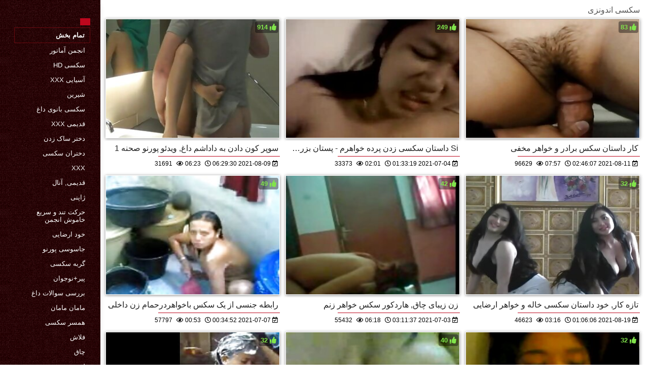

--- FILE ---
content_type: text/html; charset=UTF-8
request_url: https://fa.nawersa.com/category/indonesian
body_size: 6880
content:
<!DOCTYPE html>
<html lang="fa" dir="rtl">
<head>
    <meta http-equiv="Content-Language" content="fa">
    <meta charset="UTF-8">
    <title>انجمن هاردکور  سکسی اندونزی بالغ ویدئو  </title>
	<meta name="description" content="انجمن آنلاین  " />
<link rel="icon" href="https://fa.nawersa.com/files/favicon.png" type="image/png">
<link href="https://fa.nawersa.com/files/styles.css" type="text/css" rel="stylesheet" />
<link href="https://fa.nawersa.com/files/all.css" rel="stylesheet">   

		<meta name="viewport" content="width=device-width, initial-scale=1">
		<meta name="apple-touch-fullscreen" content="YES" />
		<base target="_blank">
		<link rel="canonical" href=""/>
    
<style>    
@media (max-width: 460px) {
.th-link img, .img-box{height:290px !important;}
.th-link img, .img-box{width:348px !important;}
}
</style></head>
<body>
    <div class="wrap">
<div class="wrap-inner center clearfix" id="wrap-inner">
<aside class="side">
<nav class="menu">
<br>
<ul>


<li>&nbsp;</li>  
<li><a href="https://fa.nawersa.com/" id="active" title=""></a></li>
    

    
    <li style="border:1px solid #690a10;"><a href="https://fa.nawersa.com/categoryall.html" title="همه xxx دسته از انجمن فاک "><b>تمام بخش </b></a></li>

<li><a href="https://fa.nawersa.com/category/amateur/" title="">انجمن آماتور</a></li><li><a href="https://fa.nawersa.com/category/hd/" title="">سکسی hd</a></li><li><a href="https://fa.nawersa.com/category/asian/" title="">آسیایی xxx</a></li><li><a href="https://fa.nawersa.com/category/teens/" title="">شیرین</a></li><li><a href="https://fa.nawersa.com/category/milf/" title="">سکسی بانوی داغ</a></li><li><a href="https://fa.nawersa.com/category/matures/" title="">قدیمی xxx</a></li><li><a href="https://fa.nawersa.com/category/blowjobs/" title="">دختر ساک زدن</a></li><li><a href="https://fa.nawersa.com/category/big_boobs/" title="">دختران سکسی</a></li><li><a href="https://fa.nawersa.com/category/hardcore/" title="">Xxx</a></li><li><a href="https://fa.nawersa.com/category/anal/" title="">قدیمی, آنال</a></li><li><a href="https://fa.nawersa.com/category/japanese/" title="">ژاپنی</a></li><li><a href="https://fa.nawersa.com/category/cumshots/" title="">حرکت تند و سریع خاموش انجمن</a></li><li><a href="https://fa.nawersa.com/category/masturbation/" title="">خود ارضایی</a></li><li><a href="https://fa.nawersa.com/category/voyeur/" title="">جاسوسی پورنو</a></li><li><a href="https://fa.nawersa.com/category/pussy/" title="">گربه سکسی</a></li><li><a href="https://fa.nawersa.com/category/old+young/" title="">پیر+نوجوان</a></li><li><a href="https://fa.nawersa.com/category/babes/" title="">بررسی سوالات داغ</a></li><li><a href="https://fa.nawersa.com/category/grannies/" title="">مامان مامان</a></li><li><a href="https://fa.nawersa.com/category/wife/" title="">همسر سکسی</a></li><li><a href="https://fa.nawersa.com/category/public_nudity/" title="">فلاش</a></li><li><a href="https://fa.nawersa.com/category/bbw/" title="">چاق</a></li><li><a href="https://fa.nawersa.com/category/lesbians/" title="">لزبین</a></li><li><a href="https://fa.nawersa.com/category/interracial/" title="">پورنو نژادهای</a></li><li><a href="https://fa.nawersa.com/category/blondes/" title="">مو بور سکسی</a></li><li><a href="https://fa.nawersa.com/category/hidden_cams/" title="">دوربین مخفی, انجمن</a></li><li><a href="https://fa.nawersa.com/category/brunettes/" title="">Brunettes داغ</a></li><li><a href="https://fa.nawersa.com/category/german/" title="">سکسی آلمانی</a></li><li><a href="https://fa.nawersa.com/category/creampie/" title="">کرم پای</a></li><li><a href="https://fa.nawersa.com/category/hairy/" title="">مودار</a></li><li><a href="https://fa.nawersa.com/category/sex_toys/" title="">اسباب بازی های جنسی, فیلم</a></li>
<li><a href="https://fa.pornosaiti.com/" target="_blank" title="سایت اینترنتی ">عکس سکسی عربی</a></li><li><a href="https://fa.xxxhindisexyvideo.com/" target="_blank" title="سایت اینترنتی ">فیلم های سکسی جدید</a></li><li><a href="https://fa.pornovelhas.com/" target="_blank" title="سایت اینترنتی ">عکس پسر سکسی</a></li><li><a href="https://fa.xv77vx.com/" target="_blank" title="سایت اینترنتی ">سکس خواب</a></li><li><a href="https://fa.pornoingyen.net/" target="_blank" title="سایت اینترنتی ">فیلم سکسی فول اچ دی</a></li><li><a href="https://fa.bengalivideos.top/" target="_blank" title="سایت اینترنتی ">عکس فیلم سوپر خارجی</a></li><li><a href="https://fa.pornoklip.org/" target="_blank" title="سایت اینترنتی ">سکس خارجی عکس</a></li><li><a href="https://fa.hubpornvideo.com/" target="_blank" title="سایت اینترنتی ">سکس با پسر</a></li><li><a href="https://freadbia.cfd/" target="_blank" title="سایت اینترنتی ">فیلم سکسی خفن</a></li><li><a href="https://fa.ingyenespornooldalak.com/" target="_blank" title="سایت اینترنتی ">سکسی هندی</a></li><li><a href="https://fa.szexvideo.org/" target="_blank" title="سایت اینترنتی ">گی سکس</a></li><li><a href="https://fa.azeriporno.org/" target="_blank" title="سایت اینترنتی ">سکس کردی</a></li><li><a href="https://fa.pornofilmeket.com/" target="_blank" title="سایت اینترنتی ">سینمایی سکسی</a></li><li><a href="https://fa.filmserotiek.org/" target="_blank" title="سایت اینترنتی ">فیلم سکسی گروهی</a></li><li><a href="https://fa.virakiku.com/" target="_blank" title="سایت اینترنتی ">سکس داستانی</a></li><li><a href="https://fa.pornokrasive.com/" target="_blank" title="سایت اینترنتی ">کانال شهوانی</a></li><li><a href="https://fa.phimsex.casa/" target="_blank" title="سایت اینترنتی ">تصاویر عکس سکسی</a></li><li><a href="https://fa.videopornogratuito.com/" target="_blank" title="سایت اینترنتی ">دانلود فیلم و عکس سکسی</a></li><li><a href="https://fa.filme.monster/" target="_blank" title="سایت اینترنتی ">لینک گروه سکسی تلگرام</a></li><li><a href="https://fa.azeriporno.net/" target="_blank" title="سایت اینترنتی ">سکس ها</a></li><li><a href="https://fa.donnetroievideo.com/" target="_blank" title="سایت اینترنتی ">کلیپ سکسی</a></li><li><a href="https://fa.pornindiaxxx.com/" target="_blank" title="سایت اینترنتی ">کوس سکس</a></li><li><a href="https://fa.danskesex.com/" target="_blank" title="سایت اینترنتی ">عکس خارجی سکسی</a></li><li><a href="https://fa.filmamatorialiporno.com/" target="_blank" title="سایت اینترنتی ">عکس سکس با مادر</a></li><li><a href="https://fa.seksfilmsgratis.net/" target="_blank" title="سایت اینترنتی ">داستان سکس مامان</a></li><li><a href="https://fa.bokepbig.icu/" target="_blank" title="سایت اینترنتی ">ویدیو سکس</a></li><li><a href="https://27.34.111.44.agu.3.abcipold.icu/" target="_blank" title="سایت اینترنتی ">دانلود فیلم سکس از تلگرام</a></li><li><a href="https://view.cached.www3.21.44.211.6ipv7.icu/" target="_blank" title="سایت اینترنتی ">فیلم سکس مشهور</a></li><li><a href="https://fa.malayalampornvideos.com/" target="_blank" title="سایت اینترنتی ">سکس داغ</a></li><li><a href="https://fa.filmpornocompleto.com/" target="_blank" title="سایت اینترنتی ">تصاویر سکسی خارجی</a></li><li><a href="https://fa.phimxetnhatban.com/" target="_blank" title="سایت اینترنتی ">فیلم سکسی مادر و پسر</a></li><li><a href="https://fa.bokepporn.top/" target="_blank" title="سایت اینترنتی ">فیلم سکسی خانوادگی</a></li><li><a href="https://fa.videobokepjepang.icu/" target="_blank" title="سایت اینترنتی ">فیلم کوتاه سکس</a></li><li><a href="https://fa.arabvideo.icu/" target="_blank" title="سایت اینترنتی ">عکس سکس</a></li><li><a href="https://fa.chinesepornhot.com/" target="_blank" title="سایت اینترنتی ">سکسی بکن بکن</a></li><li><a href="https://xxxpersian.com/" target="_blank" title="سایت اینترنتی ">ویدیوی سکسی</a></li><li><a href="https://fa.pornokaranje.sbs/" target="_blank" title="سایت اینترنتی ">مامان سکسی</a></li><li><a href="https://fa.pornoespanollatino.com/" target="_blank" title="سایت اینترنتی ">عکس سکسی پورن</a></li><li><a href="https://fa.viejas.top/" target="_blank" title="سایت اینترنتی ">سکس سوپر</a></li><li><a href="https://fa.szex.monster/" target="_blank" title="سایت اینترنتی ">دانلود سکس رایگان</a></li>
    
    
</ul>
</nav>
</aside>
<div class="btn-close btn-close-menu"><i class="fas fa-times"></i></div>
<div class="content">

    
<div class="main clearfix">
<div class="grid_headline1">


		
<div class="hidemobile posted">
سکسی اندونزی 
</div>

</div>


<div class="thumb wvideo">
	<a class="th-link img-box icon-left" href="https://fa.nawersa.com/link.php">
		<img class="lazyload" src="https://fa.nawersa.com/media/thumbs/4/v03994.jpg?1628490570" data-src="https://fa.nawersa.com/media/thumbs/4/v03994.jpg?1628490570" title="سوپر کون دادن به داداشم داغ, ویدئو پورنو صحنه 1" alt="سوپر کون دادن به داداشم داغ, ویدئو پورنو صحنه 1" />

	</a>
	
		<a title="سوپر کون دادن به داداشم داغ, ویدئو پورنو صحنه 1" href="https://fa.nawersa.com/link.php"><div class="th-title">سوپر کون دادن به داداشم داغ, ویدئو پورنو صحنه 1</div></a>
		<span class="bord-sh"></span>
    <div class="th-on th-rate"><span class="fa fa-thumbs-up"></span> <span class="rating2"><span class="green">914</span></span></div>
    
      
    
		<div class="meta-wrap">
 <div class="th-meta th-views"><i title="تاریخ اضافه شده " class="far fa-calendar-check"></i>  2021-08-09 06:29:30
 <i title="اندازه " style="padding: 0 0 0 5px;" class="far fa-clock"></i> 06:23 
<i style="padding: 0 0 0 5px;" class="far fa-eye"></i> 31691
 
 </div>

	</div>
</div>
<div class="thumb wvideo">
	<a class="th-link img-box icon-left" href="/video/7341/si-%D8%AF%D8%A7%D8%B3%D8%AA%D8%A7%D9%86-%D8%B3%DA%A9%D8%B3%DB%8C-%D8%B2%D8%AF%D9%86-%D9%BE%D8%B1%D8%AF%D9%87-%D8%AE%D9%88%D8%A7%D9%87%D8%B1%D9%85-%D9%BE%D8%B3%D8%AA%D8%A7%D9%86-%D8%A8%D8%B2%D8%B1%DA%AF-%D8%B7%D8%A8%DB%8C%D8%B9%DB%8C-1/">
		<img class="lazyload" src="https://fa.nawersa.com/media/thumbs/1/v07341.jpg?1625362399" data-src="https://fa.nawersa.com/media/thumbs/1/v07341.jpg?1625362399" title="Si داستان سکسی زدن پرده خواهرم - پستان بزرگ, طبیعی 1" alt="Si داستان سکسی زدن پرده خواهرم - پستان بزرگ, طبیعی 1" />

	</a>
	
		<a title="Si داستان سکسی زدن پرده خواهرم - پستان بزرگ, طبیعی 1" href="/video/7341/si-%D8%AF%D8%A7%D8%B3%D8%AA%D8%A7%D9%86-%D8%B3%DA%A9%D8%B3%DB%8C-%D8%B2%D8%AF%D9%86-%D9%BE%D8%B1%D8%AF%D9%87-%D8%AE%D9%88%D8%A7%D9%87%D8%B1%D9%85-%D9%BE%D8%B3%D8%AA%D8%A7%D9%86-%D8%A8%D8%B2%D8%B1%DA%AF-%D8%B7%D8%A8%DB%8C%D8%B9%DB%8C-1/"><div class="th-title">Si داستان سکسی زدن پرده خواهرم - پستان بزرگ, طبیعی 1</div></a>
		<span class="bord-sh"></span>
    <div class="th-on th-rate"><span class="fa fa-thumbs-up"></span> <span class="rating2"><span class="green">249</span></span></div>
    
      
    
		<div class="meta-wrap">
 <div class="th-meta th-views"><i title="تاریخ اضافه شده " class="far fa-calendar-check"></i>  2021-07-04 01:33:19
 <i title="اندازه " style="padding: 0 0 0 5px;" class="far fa-clock"></i> 02:01 
<i style="padding: 0 0 0 5px;" class="far fa-eye"></i> 33373
 
 </div>

	</div>
</div>
<div class="thumb wvideo">
	<a class="th-link img-box icon-left" href="/video/4814/%DA%A9%D8%A7%D8%B1-%D8%AF%D8%A7%D8%B3%D8%AA%D8%A7%D9%86-%D8%B3%DA%A9%D8%B3-%D8%A8%D8%B1%D8%A7%D8%AF%D8%B1-%D9%88-%D8%AE%D9%88%D8%A7%D9%87%D8%B1-%D9%85%D8%AE%D9%81%DB%8C/">
		<img class="lazyload" src="https://fa.nawersa.com/media/thumbs/4/v04814.jpg?1628649967" data-src="https://fa.nawersa.com/media/thumbs/4/v04814.jpg?1628649967" title="کار داستان سکس برادر و خواهر مخفی" alt="کار داستان سکس برادر و خواهر مخفی" />

	</a>
	
		<a title="کار داستان سکس برادر و خواهر مخفی" href="/video/4814/%DA%A9%D8%A7%D8%B1-%D8%AF%D8%A7%D8%B3%D8%AA%D8%A7%D9%86-%D8%B3%DA%A9%D8%B3-%D8%A8%D8%B1%D8%A7%D8%AF%D8%B1-%D9%88-%D8%AE%D9%88%D8%A7%D9%87%D8%B1-%D9%85%D8%AE%D9%81%DB%8C/"><div class="th-title">کار داستان سکس برادر و خواهر مخفی</div></a>
		<span class="bord-sh"></span>
    <div class="th-on th-rate"><span class="fa fa-thumbs-up"></span> <span class="rating2"><span class="green">83</span></span></div>
    
      
    
		<div class="meta-wrap">
 <div class="th-meta th-views"><i title="تاریخ اضافه شده " class="far fa-calendar-check"></i>  2021-08-11 02:46:07
 <i title="اندازه " style="padding: 0 0 0 5px;" class="far fa-clock"></i> 07:57 
<i style="padding: 0 0 0 5px;" class="far fa-eye"></i> 96629
 
 </div>

	</div>
</div>
<div class="thumb wvideo">
	<a class="th-link img-box icon-left" href="/video/3284/%D8%B1%D8%A7%D8%A8%D8%B7%D9%87-%D8%AC%D9%86%D8%B3%DB%8C-%D8%A7%D8%B2-%DB%8C%DA%A9-%D8%B3%DA%A9%D8%B3-%D8%A8%D8%A7%D8%AE%D9%88%D8%A7%D9%87%D8%B1%D8%AF%D8%B1%D8%AD%D9%85%D8%A7%D9%85-%D8%B2%D9%86-%D8%AF%D8%A7%D8%AE%D9%84%DB%8C/">
		<img class="lazyload" src="https://fa.nawersa.com/media/thumbs/4/v03284.jpg?1625618092" data-src="https://fa.nawersa.com/media/thumbs/4/v03284.jpg?1625618092" title="رابطه جنسی از یک سکس باخواهردرحمام زن داخلی" alt="رابطه جنسی از یک سکس باخواهردرحمام زن داخلی" />

	</a>
	
		<a title="رابطه جنسی از یک سکس باخواهردرحمام زن داخلی" href="/video/3284/%D8%B1%D8%A7%D8%A8%D8%B7%D9%87-%D8%AC%D9%86%D8%B3%DB%8C-%D8%A7%D8%B2-%DB%8C%DA%A9-%D8%B3%DA%A9%D8%B3-%D8%A8%D8%A7%D8%AE%D9%88%D8%A7%D9%87%D8%B1%D8%AF%D8%B1%D8%AD%D9%85%D8%A7%D9%85-%D8%B2%D9%86-%D8%AF%D8%A7%D8%AE%D9%84%DB%8C/"><div class="th-title">رابطه جنسی از یک سکس باخواهردرحمام زن داخلی</div></a>
		<span class="bord-sh"></span>
    <div class="th-on th-rate"><span class="fa fa-thumbs-up"></span> <span class="rating2"><span class="green">49</span></span></div>
    
      
    
		<div class="meta-wrap">
 <div class="th-meta th-views"><i title="تاریخ اضافه شده " class="far fa-calendar-check"></i>  2021-07-07 00:34:52
 <i title="اندازه " style="padding: 0 0 0 5px;" class="far fa-clock"></i> 00:53 
<i style="padding: 0 0 0 5px;" class="far fa-eye"></i> 57797
 
 </div>

	</div>
</div>
<div class="thumb wvideo">
	<a class="th-link img-box icon-left" href="/video/8795/%D8%B2%D9%86-%D8%B2%DB%8C%D8%A8%D8%A7%DB%8C-%DA%86%D8%A7%D9%82-%D9%87%D8%A7%D8%B1%D8%AF%DA%A9%D9%88%D8%B1-%D8%B3%DA%A9%D8%B3-%D8%AE%D9%88%D8%A7%D9%87%D8%B1-%D8%B2%D9%86%D9%85/">
		<img class="lazyload" src="https://fa.nawersa.com/media/thumbs/5/v08795.jpg?1625281897" data-src="https://fa.nawersa.com/media/thumbs/5/v08795.jpg?1625281897" title="زن زیبای چاق, هاردکور سکس خواهر زنم" alt="زن زیبای چاق, هاردکور سکس خواهر زنم" />

	</a>
	
		<a title="زن زیبای چاق, هاردکور سکس خواهر زنم" href="/video/8795/%D8%B2%D9%86-%D8%B2%DB%8C%D8%A8%D8%A7%DB%8C-%DA%86%D8%A7%D9%82-%D9%87%D8%A7%D8%B1%D8%AF%DA%A9%D9%88%D8%B1-%D8%B3%DA%A9%D8%B3-%D8%AE%D9%88%D8%A7%D9%87%D8%B1-%D8%B2%D9%86%D9%85/"><div class="th-title">زن زیبای چاق, هاردکور سکس خواهر زنم</div></a>
		<span class="bord-sh"></span>
    <div class="th-on th-rate"><span class="fa fa-thumbs-up"></span> <span class="rating2"><span class="green">42</span></span></div>
    
      
    
		<div class="meta-wrap">
 <div class="th-meta th-views"><i title="تاریخ اضافه شده " class="far fa-calendar-check"></i>  2021-07-03 03:11:37
 <i title="اندازه " style="padding: 0 0 0 5px;" class="far fa-clock"></i> 06:18 
<i style="padding: 0 0 0 5px;" class="far fa-eye"></i> 55432
 
 </div>

	</div>
</div>
<div class="thumb wvideo">
	<a class="th-link img-box icon-left" href="https://fa.nawersa.com/link.php">
		<img class="lazyload" src="https://fa.nawersa.com/media/thumbs/4/v01174.jpg?1629335166" data-src="https://fa.nawersa.com/media/thumbs/4/v01174.jpg?1629335166" title="تازه کار, خود داستان سکسی خاله و خواهر ارضایی" alt="تازه کار, خود داستان سکسی خاله و خواهر ارضایی" />

	</a>
	
		<a title="تازه کار, خود داستان سکسی خاله و خواهر ارضایی" href="https://fa.nawersa.com/link.php"><div class="th-title">تازه کار, خود داستان سکسی خاله و خواهر ارضایی</div></a>
		<span class="bord-sh"></span>
    <div class="th-on th-rate"><span class="fa fa-thumbs-up"></span> <span class="rating2"><span class="green">32</span></span></div>
    
      
    
		<div class="meta-wrap">
 <div class="th-meta th-views"><i title="تاریخ اضافه شده " class="far fa-calendar-check"></i>  2021-08-19 01:06:06
 <i title="اندازه " style="padding: 0 0 0 5px;" class="far fa-clock"></i> 03:16 
<i style="padding: 0 0 0 5px;" class="far fa-eye"></i> 46623
 
 </div>

	</div>
</div>
<div class="thumb wvideo">
	<a class="th-link img-box icon-left" href="https://fa.nawersa.com/link.php">
		<img class="lazyload" src="https://fa.nawersa.com/media/thumbs/9/v00199.jpg?1627522204" data-src="https://fa.nawersa.com/media/thumbs/9/v00199.jpg?1627522204" title="سیاه پوست, زن و دید زدن خواهرزن شوهر می آموزد برای زندگی" alt="سیاه پوست, زن و دید زدن خواهرزن شوهر می آموزد برای زندگی" />

	</a>
	
		<a title="سیاه پوست, زن و دید زدن خواهرزن شوهر می آموزد برای زندگی" href="https://fa.nawersa.com/link.php"><div class="th-title">سیاه پوست, زن و دید زدن خواهرزن شوهر می آموزد برای زندگی</div></a>
		<span class="bord-sh"></span>
    <div class="th-on th-rate"><span class="fa fa-thumbs-up"></span> <span class="rating2"><span class="green">32</span></span></div>
    
      
    
		<div class="meta-wrap">
 <div class="th-meta th-views"><i title="تاریخ اضافه شده " class="far fa-calendar-check"></i>  2021-07-29 01:30:04
 <i title="اندازه " style="padding: 0 0 0 5px;" class="far fa-clock"></i> 02:29 
<i style="padding: 0 0 0 5px;" class="far fa-eye"></i> 50645
 
 </div>

	</div>
</div>
<div class="thumb wvideo">
	<a class="th-link img-box icon-left" href="https://fa.nawersa.com/link.php">
		<img class="lazyload" src="https://fa.nawersa.com/media/thumbs/1/v05681.jpg?1628727906" data-src="https://fa.nawersa.com/media/thumbs/1/v05681.jpg?1628727906" title="ساحل, داستان سکسی خواهر شهوانی ضربه فیلم های پورنو کار" alt="ساحل, داستان سکسی خواهر شهوانی ضربه فیلم های پورنو کار" />

	</a>
	
		<a title="ساحل, داستان سکسی خواهر شهوانی ضربه فیلم های پورنو کار" href="https://fa.nawersa.com/link.php"><div class="th-title">ساحل, داستان سکسی خواهر شهوانی ضربه فیلم های پورنو کار</div></a>
		<span class="bord-sh"></span>
    <div class="th-on th-rate"><span class="fa fa-thumbs-up"></span> <span class="rating2"><span class="green">40</span></span></div>
    
      
    
		<div class="meta-wrap">
 <div class="th-meta th-views"><i title="تاریخ اضافه شده " class="far fa-calendar-check"></i>  2021-08-12 00:25:06
 <i title="اندازه " style="padding: 0 0 0 5px;" class="far fa-clock"></i> 03:49 
<i style="padding: 0 0 0 5px;" class="far fa-eye"></i> 65366
 
 </div>

	</div>
</div>
<div class="thumb wvideo">
	<a class="th-link img-box icon-left" href="/video/919/%D9%87%D8%A7%D8%B1%D8%AF%DA%A9%D9%88%D8%B1-%D8%B3%D8%A8%D8%B2%D9%87-%D8%B3%DA%A9%D8%B3-%D8%A8%D8%A7-%D8%B4%D9%88%D9%87%D8%B1-%D8%AE%D9%88%D8%A7%D9%87%D8%B1-%D8%B4%D9%88%D9%87%D8%B1-%D8%A7%DB%8C%D8%AA%D8%A7%D9%84%DB%8C%D8%A7%DB%8C%DB%8C/">
		<img class="lazyload" src="https://fa.nawersa.com/media/thumbs/9/v00919.jpg?1625285457" data-src="https://fa.nawersa.com/media/thumbs/9/v00919.jpg?1625285457" title="هاردکور, سبزه, سکس با شوهر خواهر شوهر ایتالیایی" alt="هاردکور, سبزه, سکس با شوهر خواهر شوهر ایتالیایی" />

	</a>
	
		<a title="هاردکور, سبزه, سکس با شوهر خواهر شوهر ایتالیایی" href="/video/919/%D9%87%D8%A7%D8%B1%D8%AF%DA%A9%D9%88%D8%B1-%D8%B3%D8%A8%D8%B2%D9%87-%D8%B3%DA%A9%D8%B3-%D8%A8%D8%A7-%D8%B4%D9%88%D9%87%D8%B1-%D8%AE%D9%88%D8%A7%D9%87%D8%B1-%D8%B4%D9%88%D9%87%D8%B1-%D8%A7%DB%8C%D8%AA%D8%A7%D9%84%DB%8C%D8%A7%DB%8C%DB%8C/"><div class="th-title">هاردکور, سبزه, سکس با شوهر خواهر شوهر ایتالیایی</div></a>
		<span class="bord-sh"></span>
    <div class="th-on th-rate"><span class="fa fa-thumbs-up"></span> <span class="rating2"><span class="green">32</span></span></div>
    
      
    
		<div class="meta-wrap">
 <div class="th-meta th-views"><i title="تاریخ اضافه شده " class="far fa-calendar-check"></i>  2021-07-03 04:10:57
 <i title="اندازه " style="padding: 0 0 0 5px;" class="far fa-clock"></i> 03:41 
<i style="padding: 0 0 0 5px;" class="far fa-eye"></i> 61188
 
 </div>

	</div>
</div>
<div class="thumb wvideo">
	<a class="th-link img-box icon-left" href="https://fa.nawersa.com/link.php">
		<img class="lazyload" src="https://fa.nawersa.com/media/thumbs/7/v03747.jpg?1626482305" data-src="https://fa.nawersa.com/media/thumbs/7/v03747.jpg?1626482305" title="درخشان در خواهر وبرادرسکس خارج از منزل از دست می دهد اشتها برای آلت تناسلی مرد و تقدیر" alt="درخشان در خواهر وبرادرسکس خارج از منزل از دست می دهد اشتها برای آلت تناسلی مرد و تقدیر" />

	</a>
	
		<a title="درخشان در خواهر وبرادرسکس خارج از منزل از دست می دهد اشتها برای آلت تناسلی مرد و تقدیر" href="https://fa.nawersa.com/link.php"><div class="th-title">درخشان در خواهر وبرادرسکس خارج از منزل از دست می دهد اشتها برای آلت تناسلی مرد و تقدیر</div></a>
		<span class="bord-sh"></span>
    <div class="th-on th-rate"><span class="fa fa-thumbs-up"></span> <span class="rating2"><span class="green">46</span></span></div>
    
      
    
		<div class="meta-wrap">
 <div class="th-meta th-views"><i title="تاریخ اضافه شده " class="far fa-calendar-check"></i>  2021-07-17 00:38:25
 <i title="اندازه " style="padding: 0 0 0 5px;" class="far fa-clock"></i> 06:32 
<i style="padding: 0 0 0 5px;" class="far fa-eye"></i> 90119
 
 </div>

	</div>
</div>
<div class="thumb wvideo">
	<a class="th-link img-box icon-left" href="/video/9413/%D8%AA%D9%82%D8%AF%DB%8C%D8%B1-%D8%AF%D8%A7%D8%B3%D8%AA%D8%A7%D9%86%D9%87%D8%A7%DB%8C-%D8%B3%DA%A9%D8%B3%DB%8C-%D8%AE%D9%88%D8%A7%D9%87%D8%B1-%D8%B2%D9%86-%D8%B9%D9%85%D9%88%D9%85%DB%8C-%D9%85%DB%8C-%D8%B1%D9%88%D8%AF-%D8%A8%D9%87-%D9%85%D8%B1%DA%A9%D8%B2-%D8%B4%D9%87%D8%B1-%D8%A7%D9%88%D8%B1%D9%84%D8%A7%D9%86%D8%AF%D9%88/">
		<img class="lazyload" src="https://fa.nawersa.com/media/thumbs/3/v09413.jpg?1625792620" data-src="https://fa.nawersa.com/media/thumbs/3/v09413.jpg?1625792620" title="تقدیر داستانهای سکسی خواهر زن عمومی می رود به مرکز شهر اورلاندو" alt="تقدیر داستانهای سکسی خواهر زن عمومی می رود به مرکز شهر اورلاندو" />

	</a>
	
		<a title="تقدیر داستانهای سکسی خواهر زن عمومی می رود به مرکز شهر اورلاندو" href="/video/9413/%D8%AA%D9%82%D8%AF%DB%8C%D8%B1-%D8%AF%D8%A7%D8%B3%D8%AA%D8%A7%D9%86%D9%87%D8%A7%DB%8C-%D8%B3%DA%A9%D8%B3%DB%8C-%D8%AE%D9%88%D8%A7%D9%87%D8%B1-%D8%B2%D9%86-%D8%B9%D9%85%D9%88%D9%85%DB%8C-%D9%85%DB%8C-%D8%B1%D9%88%D8%AF-%D8%A8%D9%87-%D9%85%D8%B1%DA%A9%D8%B2-%D8%B4%D9%87%D8%B1-%D8%A7%D9%88%D8%B1%D9%84%D8%A7%D9%86%D8%AF%D9%88/"><div class="th-title">تقدیر داستانهای سکسی خواهر زن عمومی می رود به مرکز شهر اورلاندو</div></a>
		<span class="bord-sh"></span>
    <div class="th-on th-rate"><span class="fa fa-thumbs-up"></span> <span class="rating2"><span class="green">35</span></span></div>
    
      
    
		<div class="meta-wrap">
 <div class="th-meta th-views"><i title="تاریخ اضافه شده " class="far fa-calendar-check"></i>  2021-07-09 01:03:40
 <i title="اندازه " style="padding: 0 0 0 5px;" class="far fa-clock"></i> 02:49 
<i style="padding: 0 0 0 5px;" class="far fa-eye"></i> 68831
 
 </div>

	</div>
</div>
<div class="thumb wvideo">
	<a class="th-link img-box icon-left" href="https://fa.nawersa.com/link.php">
		<img class="lazyload" src="https://fa.nawersa.com/media/thumbs/6/v07826.jpg?1628041539" data-src="https://fa.nawersa.com/media/thumbs/6/v07826.jpg?1628041539" title="دختر زیبا ژاپنی داستان سکس خواهرم با غریبه" alt="دختر زیبا ژاپنی داستان سکس خواهرم با غریبه" />

	</a>
	
		<a title="دختر زیبا ژاپنی داستان سکس خواهرم با غریبه" href="https://fa.nawersa.com/link.php"><div class="th-title">دختر زیبا ژاپنی داستان سکس خواهرم با غریبه</div></a>
		<span class="bord-sh"></span>
    <div class="th-on th-rate"><span class="fa fa-thumbs-up"></span> <span class="rating2"><span class="green">46</span></span></div>
    
      
    
		<div class="meta-wrap">
 <div class="th-meta th-views"><i title="تاریخ اضافه شده " class="far fa-calendar-check"></i>  2021-08-04 01:45:39
 <i title="اندازه " style="padding: 0 0 0 5px;" class="far fa-clock"></i> 04:42 
<i style="padding: 0 0 0 5px;" class="far fa-eye"></i> 91588
 
 </div>

	</div>
</div>
<div class="thumb wvideo">
	<a class="th-link img-box icon-left" href="https://fa.nawersa.com/link.php">
		<img class="lazyload" src="https://fa.nawersa.com/media/thumbs/7/v03077.jpg?1625618116" data-src="https://fa.nawersa.com/media/thumbs/7/v03077.jpg?1625618116" title="لا داستان سکسی منو خواهر زنم coatta صحنه" alt="لا داستان سکسی منو خواهر زنم coatta صحنه" />

	</a>
	
		<a title="لا داستان سکسی منو خواهر زنم coatta صحنه" href="https://fa.nawersa.com/link.php"><div class="th-title">لا داستان سکسی منو خواهر زنم coatta صحنه</div></a>
		<span class="bord-sh"></span>
    <div class="th-on th-rate"><span class="fa fa-thumbs-up"></span> <span class="rating2"><span class="green">42</span></span></div>
    
      
    
		<div class="meta-wrap">
 <div class="th-meta th-views"><i title="تاریخ اضافه شده " class="far fa-calendar-check"></i>  2021-07-07 00:35:16
 <i title="اندازه " style="padding: 0 0 0 5px;" class="far fa-clock"></i> 04:03 
<i style="padding: 0 0 0 5px;" class="far fa-eye"></i> 84213
 
 </div>

	</div>
</div>
<div class="thumb wvideo">
	<a class="th-link img-box icon-left" href="/video/5553/%D9%84%D9%85%D8%B3-%D8%AF%D8%A7%D8%B3%D8%AA%D8%A7%D9%86-%D8%AE%D9%88%D8%A7%D9%87%D8%B1-%D8%AD%D8%B4%D8%B1%DB%8C-%D9%85%D9%86-%D8%A2%DB%8C%D9%86%D9%87-%D8%AE%D9%88%D8%AF-%D8%A7%D8%B1%D8%B6%D8%A7%DB%8C%DB%8C-%D8%A7%D8%B1%DA%AF%D8%A7%D8%B3%D9%85-/">
		<img class="lazyload" src="https://fa.nawersa.com/media/thumbs/3/v05553.jpg?1629169371" data-src="https://fa.nawersa.com/media/thumbs/3/v05553.jpg?1629169371" title="لمس داستان خواهر حشری من (, آینه, خود ارضایی, ارگاسم)" alt="لمس داستان خواهر حشری من (, آینه, خود ارضایی, ارگاسم)" />

	</a>
	
		<a title="لمس داستان خواهر حشری من (, آینه, خود ارضایی, ارگاسم)" href="/video/5553/%D9%84%D9%85%D8%B3-%D8%AF%D8%A7%D8%B3%D8%AA%D8%A7%D9%86-%D8%AE%D9%88%D8%A7%D9%87%D8%B1-%D8%AD%D8%B4%D8%B1%DB%8C-%D9%85%D9%86-%D8%A2%DB%8C%D9%86%D9%87-%D8%AE%D9%88%D8%AF-%D8%A7%D8%B1%D8%B6%D8%A7%DB%8C%DB%8C-%D8%A7%D8%B1%DA%AF%D8%A7%D8%B3%D9%85-/"><div class="th-title">لمس داستان خواهر حشری من (, آینه, خود ارضایی, ارگاسم)</div></a>
		<span class="bord-sh"></span>
    <div class="th-on th-rate"><span class="fa fa-thumbs-up"></span> <span class="rating2"><span class="green">23</span></span></div>
    
      
    
		<div class="meta-wrap">
 <div class="th-meta th-views"><i title="تاریخ اضافه شده " class="far fa-calendar-check"></i>  2021-08-17 03:02:51
 <i title="اندازه " style="padding: 0 0 0 5px;" class="far fa-clock"></i> 01:19 
<i style="padding: 0 0 0 5px;" class="far fa-eye"></i> 47227
 
 </div>

	</div>
</div>
<div class="thumb wvideo">
	<a class="th-link img-box icon-left" href="/video/3655/%D8%B9%D8%B1%D9%88%D8%B3%DA%A9-%D8%B2%DB%8C%D8%A8%D8%A7-%D9%85%DB%8C-%D8%B3%DA%A9%D8%B3-%D8%A8%D8%A7-%D8%AE%D9%88%D8%A7%D9%87%D8%B1-%DA%A9%D9%88%DA%86%DA%A9-%D8%B4%D9%88%D8%AF-anally/">
		<img class="lazyload" src="https://fa.nawersa.com/media/thumbs/5/v03655.jpg?1629509039" data-src="https://fa.nawersa.com/media/thumbs/5/v03655.jpg?1629509039" title="عروسک زیبا می سکس با خواهر کوچک شود anally" alt="عروسک زیبا می سکس با خواهر کوچک شود anally" />

	</a>
	
		<a title="عروسک زیبا می سکس با خواهر کوچک شود anally" href="/video/3655/%D8%B9%D8%B1%D9%88%D8%B3%DA%A9-%D8%B2%DB%8C%D8%A8%D8%A7-%D9%85%DB%8C-%D8%B3%DA%A9%D8%B3-%D8%A8%D8%A7-%D8%AE%D9%88%D8%A7%D9%87%D8%B1-%DA%A9%D9%88%DA%86%DA%A9-%D8%B4%D9%88%D8%AF-anally/"><div class="th-title">عروسک زیبا می سکس با خواهر کوچک شود anally</div></a>
		<span class="bord-sh"></span>
    <div class="th-on th-rate"><span class="fa fa-thumbs-up"></span> <span class="rating2"><span class="green">3</span></span></div>
    
      
    
		<div class="meta-wrap">
 <div class="th-meta th-views"><i title="تاریخ اضافه شده " class="far fa-calendar-check"></i>  2021-08-21 01:23:59
 <i title="اندازه " style="padding: 0 0 0 5px;" class="far fa-clock"></i> 01:29 
<i style="padding: 0 0 0 5px;" class="far fa-eye"></i> 7765
 
 </div>

	</div>
</div>
<div class="thumb wvideo">
	<a class="th-link img-box icon-left" href="https://fa.nawersa.com/link.php">
		<img class="lazyload" src="https://fa.nawersa.com/media/thumbs/8/v02388.jpg?1625406638" data-src="https://fa.nawersa.com/media/thumbs/8/v02388.jpg?1625406638" title="تازه کار, پدر, کونخواهر خرس" alt="تازه کار, پدر, کونخواهر خرس" />

	</a>
	
		<a title="تازه کار, پدر, کونخواهر خرس" href="https://fa.nawersa.com/link.php"><div class="th-title">تازه کار, پدر, کونخواهر خرس</div></a>
		<span class="bord-sh"></span>
    <div class="th-on th-rate"><span class="fa fa-thumbs-up"></span> <span class="rating2"><span class="green">26</span></span></div>
    
      
    
		<div class="meta-wrap">
 <div class="th-meta th-views"><i title="تاریخ اضافه شده " class="far fa-calendar-check"></i>  2021-07-04 13:50:38
 <i title="اندازه " style="padding: 0 0 0 5px;" class="far fa-clock"></i> 06:02 
<i style="padding: 0 0 0 5px;" class="far fa-eye"></i> 78963
 
 </div>

	</div>
</div>
<div class="thumb wvideo">
	<a class="th-link img-box icon-left" href="https://fa.nawersa.com/link.php">
		<img class="lazyload" src="https://fa.nawersa.com/media/thumbs/0/v01550.jpg?1625349096" data-src="https://fa.nawersa.com/media/thumbs/0/v01550.jpg?1625349096" title="فراری Blaque شکلات پستان گنده عجایب fucks در سیاه و سفید دیک فیلم سوپر خواهر برادر بزرگ" alt="فراری Blaque شکلات پستان گنده عجایب fucks در سیاه و سفید دیک فیلم سوپر خواهر برادر بزرگ" />

	</a>
	
		<a title="فراری Blaque شکلات پستان گنده عجایب fucks در سیاه و سفید دیک فیلم سوپر خواهر برادر بزرگ" href="https://fa.nawersa.com/link.php"><div class="th-title">فراری Blaque شکلات پستان گنده عجایب fucks در سیاه و سفید دیک فیلم سوپر خواهر برادر بزرگ</div></a>
		<span class="bord-sh"></span>
    <div class="th-on th-rate"><span class="fa fa-thumbs-up"></span> <span class="rating2"><span class="green">19</span></span></div>
    
      
    
		<div class="meta-wrap">
 <div class="th-meta th-views"><i title="تاریخ اضافه شده " class="far fa-calendar-check"></i>  2021-07-03 21:51:36
 <i title="اندازه " style="padding: 0 0 0 5px;" class="far fa-clock"></i> 03:41 
<i style="padding: 0 0 0 5px;" class="far fa-eye"></i> 70701
 
 </div>

	</div>
</div>
<div class="thumb wvideo">
	<a class="th-link img-box icon-left" href="https://fa.nawersa.com/link.php">
		<img class="lazyload" src="https://fa.nawersa.com/media/thumbs/8/v04338.jpg?1625353751" data-src="https://fa.nawersa.com/media/thumbs/8/v04338.jpg?1625353751" title="JPN, نفت بازی سکس با دو خواهر" alt="JPN, نفت بازی سکس با دو خواهر" />

	</a>
	
		<a title="JPN, نفت بازی سکس با دو خواهر" href="https://fa.nawersa.com/link.php"><div class="th-title">JPN, نفت بازی سکس با دو خواهر</div></a>
		<span class="bord-sh"></span>
    <div class="th-on th-rate"><span class="fa fa-thumbs-up"></span> <span class="rating2"><span class="green">14</span></span></div>
    
      
    
		<div class="meta-wrap">
 <div class="th-meta th-views"><i title="تاریخ اضافه شده " class="far fa-calendar-check"></i>  2021-07-03 23:09:11
 <i title="اندازه " style="padding: 0 0 0 5px;" class="far fa-clock"></i> 13:17 
<i style="padding: 0 0 0 5px;" class="far fa-eye"></i> 62200
 
 </div>

	</div>
</div>
<div class="thumb wvideo">
	<a class="th-link img-box icon-left" href="/video/929/%D9%87%D9%88%D8%B1%DB%8C-%D8%B7%D8%B1%D8%A7%D8%AD-%D9%85%DB%8C-%D8%B4%D9%88%D8%AF-%DA%A9%D9%84%DB%8C%D9%BE-%D8%B3%DA%A9%D8%B3%DB%8C-%D8%AE%D9%88%D8%A7%D9%87%D8%B1/">
		<img class="lazyload" src="https://fa.nawersa.com/media/thumbs/9/v00929.jpg?1625290944" data-src="https://fa.nawersa.com/media/thumbs/9/v00929.jpg?1625290944" title="هوری-طراح می شود کلیپ سکسی خواهر" alt="هوری-طراح می شود کلیپ سکسی خواهر" />

	</a>
	
		<a title="هوری-طراح می شود کلیپ سکسی خواهر" href="/video/929/%D9%87%D9%88%D8%B1%DB%8C-%D8%B7%D8%B1%D8%A7%D8%AD-%D9%85%DB%8C-%D8%B4%D9%88%D8%AF-%DA%A9%D9%84%DB%8C%D9%BE-%D8%B3%DA%A9%D8%B3%DB%8C-%D8%AE%D9%88%D8%A7%D9%87%D8%B1/"><div class="th-title">هوری-طراح می شود کلیپ سکسی خواهر</div></a>
		<span class="bord-sh"></span>
    <div class="th-on th-rate"><span class="fa fa-thumbs-up"></span> <span class="rating2"><span class="green">14</span></span></div>
    
      
    
		<div class="meta-wrap">
 <div class="th-meta th-views"><i title="تاریخ اضافه شده " class="far fa-calendar-check"></i>  2021-07-03 05:42:24
 <i title="اندازه " style="padding: 0 0 0 5px;" class="far fa-clock"></i> 05:42 
<i style="padding: 0 0 0 5px;" class="far fa-eye"></i> 62450
 
 </div>

	</div>
</div>
<div class="thumb wvideo">
	<a class="th-link img-box icon-left" href="/video/4755/%D9%BE%D8%A7%DB%8C%DB%8C%D9%86-%D8%AF%D8%B1-%D8%B4%D9%87%D8%B1-%D8%B3%DA%A9%D8%B3%DB%8C-%D8%AE%D9%88%D8%A7%D9%87%D8%B1-%D9%88-%D8%A8%D8%B1%D8%A7%D8%AF%D8%B1-%DB%8C%DA%A9/">
		<img class="lazyload" src="https://fa.nawersa.com/media/thumbs/5/v04755.jpg?1626312821" data-src="https://fa.nawersa.com/media/thumbs/5/v04755.jpg?1626312821" title="پایین در شهر سکسی خواهر و برادر یک" alt="پایین در شهر سکسی خواهر و برادر یک" />

	</a>
	
		<a title="پایین در شهر سکسی خواهر و برادر یک" href="/video/4755/%D9%BE%D8%A7%DB%8C%DB%8C%D9%86-%D8%AF%D8%B1-%D8%B4%D9%87%D8%B1-%D8%B3%DA%A9%D8%B3%DB%8C-%D8%AE%D9%88%D8%A7%D9%87%D8%B1-%D9%88-%D8%A8%D8%B1%D8%A7%D8%AF%D8%B1-%DB%8C%DA%A9/"><div class="th-title">پایین در شهر سکسی خواهر و برادر یک</div></a>
		<span class="bord-sh"></span>
    <div class="th-on th-rate"><span class="fa fa-thumbs-up"></span> <span class="rating2"><span class="green">16</span></span></div>
    
      
    
		<div class="meta-wrap">
 <div class="th-meta th-views"><i title="تاریخ اضافه شده " class="far fa-calendar-check"></i>  2021-07-15 01:33:41
 <i title="اندازه " style="padding: 0 0 0 5px;" class="far fa-clock"></i> 10:31 
<i style="padding: 0 0 0 5px;" class="far fa-eye"></i> 77091
 
 </div>

	</div>
</div>
<div class="thumb wvideo">
	<a class="th-link img-box icon-left" href="/video/2811/ctoan-0x0000335-%D8%AF%D8%A7%D9%86%D9%84%D9%88%D8%AF-%D8%B3%DA%A9%D8%B3-%D8%AE%D9%88%D8%A7%D9%87%D8%B1-%D8%A8%D8%B1%D8%A7%D8%AF%D8%B1-8of18-%D8%B3%D8%A7%D9%86%D8%B3%D9%88%D8%B1/">
		<img class="lazyload" src="https://fa.nawersa.com/media/thumbs/1/v02811.jpg?1626050829" data-src="https://fa.nawersa.com/media/thumbs/1/v02811.jpg?1626050829" title="ctoan 0x0000335 دانلود سکس خواهر برادر 8of18 سانسور" alt="ctoan 0x0000335 دانلود سکس خواهر برادر 8of18 سانسور" />

	</a>
	
		<a title="ctoan 0x0000335 دانلود سکس خواهر برادر 8of18 سانسور" href="/video/2811/ctoan-0x0000335-%D8%AF%D8%A7%D9%86%D9%84%D9%88%D8%AF-%D8%B3%DA%A9%D8%B3-%D8%AE%D9%88%D8%A7%D9%87%D8%B1-%D8%A8%D8%B1%D8%A7%D8%AF%D8%B1-8of18-%D8%B3%D8%A7%D9%86%D8%B3%D9%88%D8%B1/"><div class="th-title">ctoan 0x0000335 دانلود سکس خواهر برادر 8of18 سانسور</div></a>
		<span class="bord-sh"></span>
    <div class="th-on th-rate"><span class="fa fa-thumbs-up"></span> <span class="rating2"><span class="green">15</span></span></div>
    
      
    
		<div class="meta-wrap">
 <div class="th-meta th-views"><i title="تاریخ اضافه شده " class="far fa-calendar-check"></i>  2021-07-12 00:47:09
 <i title="اندازه " style="padding: 0 0 0 5px;" class="far fa-clock"></i> 03:08 
<i style="padding: 0 0 0 5px;" class="far fa-eye"></i> 73100
 
 </div>

	</div>
</div>
<div class="thumb wvideo">
	<a class="th-link img-box icon-left" href="/video/6972/vorsorge-untersuchung-%D8%A7%D8%B2-%D8%AA%D9%88%D8%B6%DB%8C%D8%AD%D8%A7%D8%AA-%D8%AF%D8%A7%D8%B3%D8%AA%D8%A7%D9%86-%D8%B3%DA%A9%D8%B3%DB%8C-%D8%A8%D8%A7-%D8%AE%D9%88%D8%A7%D9%87%D8%B1-%D9%88-%D9%85%D8%A7%D8%AF%D8%B1/">
		<img class="lazyload" src="https://fa.nawersa.com/media/thumbs/2/v06972.jpg?1625442650" data-src="https://fa.nawersa.com/media/thumbs/2/v06972.jpg?1625442650" title="Vorsorge Untersuchung از توضیحات داستان سکسی با خواهر و مادر" alt="Vorsorge Untersuchung از توضیحات داستان سکسی با خواهر و مادر" />

	</a>
	
		<a title="Vorsorge Untersuchung از توضیحات داستان سکسی با خواهر و مادر" href="/video/6972/vorsorge-untersuchung-%D8%A7%D8%B2-%D8%AA%D9%88%D8%B6%DB%8C%D8%AD%D8%A7%D8%AA-%D8%AF%D8%A7%D8%B3%D8%AA%D8%A7%D9%86-%D8%B3%DA%A9%D8%B3%DB%8C-%D8%A8%D8%A7-%D8%AE%D9%88%D8%A7%D9%87%D8%B1-%D9%88-%D9%85%D8%A7%D8%AF%D8%B1/"><div class="th-title">Vorsorge Untersuchung از توضیحات داستان سکسی با خواهر و مادر</div></a>
		<span class="bord-sh"></span>
    <div class="th-on th-rate"><span class="fa fa-thumbs-up"></span> <span class="rating2"><span class="green">13</span></span></div>
    
      
    
		<div class="meta-wrap">
 <div class="th-meta th-views"><i title="تاریخ اضافه شده " class="far fa-calendar-check"></i>  2021-07-04 23:50:50
 <i title="اندازه " style="padding: 0 0 0 5px;" class="far fa-clock"></i> 04:33 
<i style="padding: 0 0 0 5px;" class="far fa-eye"></i> 66058
 
 </div>

	</div>
</div>
<div class="thumb wvideo">
	<a class="th-link img-box icon-left" href="/video/6062/%D8%B2%D9%86%D8%A7%D9%86-%D8%AF%D8%A7%D8%B3%D8%AA%D8%A7%D9%86-%D9%87%D8%A7%DB%8C-%D8%B3%DA%A9%D8%B3-%D8%AE%D9%88%D8%A7%D9%87%D8%B1-%D8%A8%D8%B1%D8%A7%D8%AF%D8%B1-%D8%B3%DA%A9%D8%B3%DB%8C-%D9%86%D9%85%D8%A7%DB%8C%D8%B4-%D8%A8%D9%87-%D8%B5%D9%88%D8%B1%D8%AA-%D8%A7%D8%B3%D9%84%D8%A7%DB%8C%D8%AF/">
		<img class="lazyload" src="https://fa.nawersa.com/media/thumbs/2/v06062.jpg?1627789134" data-src="https://fa.nawersa.com/media/thumbs/2/v06062.jpg?1627789134" title="زنان داستان های سکس خواهر برادر سکسی نمایش به صورت اسلاید" alt="زنان داستان های سکس خواهر برادر سکسی نمایش به صورت اسلاید" />

	</a>
	
		<a title="زنان داستان های سکس خواهر برادر سکسی نمایش به صورت اسلاید" href="/video/6062/%D8%B2%D9%86%D8%A7%D9%86-%D8%AF%D8%A7%D8%B3%D8%AA%D8%A7%D9%86-%D9%87%D8%A7%DB%8C-%D8%B3%DA%A9%D8%B3-%D8%AE%D9%88%D8%A7%D9%87%D8%B1-%D8%A8%D8%B1%D8%A7%D8%AF%D8%B1-%D8%B3%DA%A9%D8%B3%DB%8C-%D9%86%D9%85%D8%A7%DB%8C%D8%B4-%D8%A8%D9%87-%D8%B5%D9%88%D8%B1%D8%AA-%D8%A7%D8%B3%D9%84%D8%A7%DB%8C%D8%AF/"><div class="th-title">زنان داستان های سکس خواهر برادر سکسی نمایش به صورت اسلاید</div></a>
		<span class="bord-sh"></span>
    <div class="th-on th-rate"><span class="fa fa-thumbs-up"></span> <span class="rating2"><span class="green">13</span></span></div>
    
      
    
		<div class="meta-wrap">
 <div class="th-meta th-views"><i title="تاریخ اضافه شده " class="far fa-calendar-check"></i>  2021-08-01 03:38:54
 <i title="اندازه " style="padding: 0 0 0 5px;" class="far fa-clock"></i> 01:25 
<i style="padding: 0 0 0 5px;" class="far fa-eye"></i> 67792
 
 </div>

	</div>
</div>
<div class="thumb wvideo">
	<a class="th-link img-box icon-left" href="/video/9994/%D9%85%D8%AD%DB%8C%D8%B7-%DA%A9%DB%8C%D8%B1%D8%AF%D8%A7%D8%AF%D8%A7%D8%B4-%D8%AE%D8%A7%D8%B1%D8%AC%DB%8C-%D8%A8%DB%8C-%D9%81%D8%A7%DB%8C%D8%AF%D9%87-%D8%A7%D8%B3%D8%AA-%D8%A2%D8%AA%D8%B4-%D8%AF%D8%B1-%D9%82%D9%81%D8%B3%D9%87-%D8%B3%DB%8C%D9%86%D9%87-%D8%A7%D9%84%D9%81/">
		<img class="lazyload" src="https://fa.nawersa.com/media/thumbs/4/v09994.jpg?1625876851" data-src="https://fa.nawersa.com/media/thumbs/4/v09994.jpg?1625876851" title="محیط کیرداداش خارجی بی فایده است! آتش در قفسه سینه! الف" alt="محیط کیرداداش خارجی بی فایده است! آتش در قفسه سینه! الف" />

	</a>
	
		<a title="محیط کیرداداش خارجی بی فایده است! آتش در قفسه سینه! الف" href="/video/9994/%D9%85%D8%AD%DB%8C%D8%B7-%DA%A9%DB%8C%D8%B1%D8%AF%D8%A7%D8%AF%D8%A7%D8%B4-%D8%AE%D8%A7%D8%B1%D8%AC%DB%8C-%D8%A8%DB%8C-%D9%81%D8%A7%DB%8C%D8%AF%D9%87-%D8%A7%D8%B3%D8%AA-%D8%A2%D8%AA%D8%B4-%D8%AF%D8%B1-%D9%82%D9%81%D8%B3%D9%87-%D8%B3%DB%8C%D9%86%D9%87-%D8%A7%D9%84%D9%81/"><div class="th-title">محیط کیرداداش خارجی بی فایده است! آتش در قفسه سینه! الف</div></a>
		<span class="bord-sh"></span>
    <div class="th-on th-rate"><span class="fa fa-thumbs-up"></span> <span class="rating2"><span class="green">3</span></span></div>
    
      
    
		<div class="meta-wrap">
 <div class="th-meta th-views"><i title="تاریخ اضافه شده " class="far fa-calendar-check"></i>  2021-07-10 00:27:31
 <i title="اندازه " style="padding: 0 0 0 5px;" class="far fa-clock"></i> 02:38 
<i style="padding: 0 0 0 5px;" class="far fa-eye"></i> 16145
 
 </div>

	</div>
</div>



<div class="clr"></div>
<div class="pagi-box">
<div class="pagi-nav clearfix ignore-select">
	
	<span class="navigation"><span>1</span> </span>
</div>
</div>

</div>

    <a name="top"><div style="clear:both;padding-bottom:15px;"></div></a>

<div>
 
</div>    
    
    
<div class="hidemobile2">



</div>
<footer class="foot">
<ul class="sub-menu"></ul>
<div class="foot-text">
 همه دختران سیاه و سفید سکسی بودند 18 سال در زمان فیلمبرداری! همه فیلم سکسی ارائه شده در سایت آنلاین برای افراد بالای سن در نظر گرفته شده 18!  </div>

    
    </footer>
</div>
    </div>
    
    


</div>

</body>
</html>